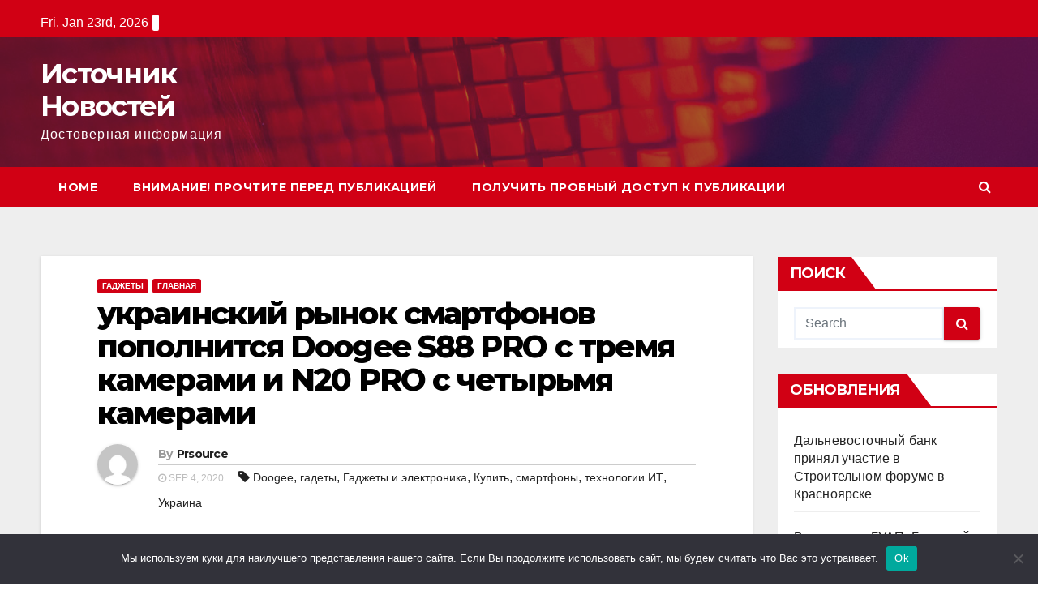

--- FILE ---
content_type: text/html; charset=UTF-8
request_url: https://www.insources.ru/home/280/
body_size: 20755
content:
<!-- =========================
     Page Breadcrumb   
============================== -->
<!DOCTYPE html>
<html lang="ru-RU">
<head>
<meta charset="UTF-8">
<meta name="viewport" content="width=device-width, initial-scale=1">
<link rel="profile" href="http://gmpg.org/xfn/11">
<title>украинский рынок смартфонов пополнится Doogee S88 PRO c тремя камерами и N20 PRO с четырьмя камерами &#8211; Источник Новостей</title>
<meta name='robots' content='max-image-preview:large' />
	<style>img:is([sizes="auto" i], [sizes^="auto," i]) { contain-intrinsic-size: 3000px 1500px }</style>
	<link rel='dns-prefetch' href='//www.insources.ru' />
<link rel='dns-prefetch' href='//fonts.googleapis.com' />
<link rel="alternate" type="application/rss+xml" title="Источник Новостей &raquo; Feed" href="https://www.insources.ru/feed/" />
<link rel="alternate" type="application/rss+xml" title="Источник Новостей &raquo; Comments Feed" href="https://www.insources.ru/comments/feed/" />
<link rel="alternate" type="application/rss+xml" title="Источник Новостей &raquo; украинский рынок смартфонов пополнится Doogee S88 PRO c тремя камерами и N20 PRO с четырьмя камерами Comments Feed" href="https://www.insources.ru/home/280/feed/" />
<script type="text/javascript">
/* <![CDATA[ */
window._wpemojiSettings = {"baseUrl":"https:\/\/s.w.org\/images\/core\/emoji\/15.1.0\/72x72\/","ext":".png","svgUrl":"https:\/\/s.w.org\/images\/core\/emoji\/15.1.0\/svg\/","svgExt":".svg","source":{"concatemoji":"https:\/\/www.insources.ru\/wp-includes\/js\/wp-emoji-release.min.js?ver=6.8.1"}};
/*! This file is auto-generated */
!function(i,n){var o,s,e;function c(e){try{var t={supportTests:e,timestamp:(new Date).valueOf()};sessionStorage.setItem(o,JSON.stringify(t))}catch(e){}}function p(e,t,n){e.clearRect(0,0,e.canvas.width,e.canvas.height),e.fillText(t,0,0);var t=new Uint32Array(e.getImageData(0,0,e.canvas.width,e.canvas.height).data),r=(e.clearRect(0,0,e.canvas.width,e.canvas.height),e.fillText(n,0,0),new Uint32Array(e.getImageData(0,0,e.canvas.width,e.canvas.height).data));return t.every(function(e,t){return e===r[t]})}function u(e,t,n){switch(t){case"flag":return n(e,"\ud83c\udff3\ufe0f\u200d\u26a7\ufe0f","\ud83c\udff3\ufe0f\u200b\u26a7\ufe0f")?!1:!n(e,"\ud83c\uddfa\ud83c\uddf3","\ud83c\uddfa\u200b\ud83c\uddf3")&&!n(e,"\ud83c\udff4\udb40\udc67\udb40\udc62\udb40\udc65\udb40\udc6e\udb40\udc67\udb40\udc7f","\ud83c\udff4\u200b\udb40\udc67\u200b\udb40\udc62\u200b\udb40\udc65\u200b\udb40\udc6e\u200b\udb40\udc67\u200b\udb40\udc7f");case"emoji":return!n(e,"\ud83d\udc26\u200d\ud83d\udd25","\ud83d\udc26\u200b\ud83d\udd25")}return!1}function f(e,t,n){var r="undefined"!=typeof WorkerGlobalScope&&self instanceof WorkerGlobalScope?new OffscreenCanvas(300,150):i.createElement("canvas"),a=r.getContext("2d",{willReadFrequently:!0}),o=(a.textBaseline="top",a.font="600 32px Arial",{});return e.forEach(function(e){o[e]=t(a,e,n)}),o}function t(e){var t=i.createElement("script");t.src=e,t.defer=!0,i.head.appendChild(t)}"undefined"!=typeof Promise&&(o="wpEmojiSettingsSupports",s=["flag","emoji"],n.supports={everything:!0,everythingExceptFlag:!0},e=new Promise(function(e){i.addEventListener("DOMContentLoaded",e,{once:!0})}),new Promise(function(t){var n=function(){try{var e=JSON.parse(sessionStorage.getItem(o));if("object"==typeof e&&"number"==typeof e.timestamp&&(new Date).valueOf()<e.timestamp+604800&&"object"==typeof e.supportTests)return e.supportTests}catch(e){}return null}();if(!n){if("undefined"!=typeof Worker&&"undefined"!=typeof OffscreenCanvas&&"undefined"!=typeof URL&&URL.createObjectURL&&"undefined"!=typeof Blob)try{var e="postMessage("+f.toString()+"("+[JSON.stringify(s),u.toString(),p.toString()].join(",")+"));",r=new Blob([e],{type:"text/javascript"}),a=new Worker(URL.createObjectURL(r),{name:"wpTestEmojiSupports"});return void(a.onmessage=function(e){c(n=e.data),a.terminate(),t(n)})}catch(e){}c(n=f(s,u,p))}t(n)}).then(function(e){for(var t in e)n.supports[t]=e[t],n.supports.everything=n.supports.everything&&n.supports[t],"flag"!==t&&(n.supports.everythingExceptFlag=n.supports.everythingExceptFlag&&n.supports[t]);n.supports.everythingExceptFlag=n.supports.everythingExceptFlag&&!n.supports.flag,n.DOMReady=!1,n.readyCallback=function(){n.DOMReady=!0}}).then(function(){return e}).then(function(){var e;n.supports.everything||(n.readyCallback(),(e=n.source||{}).concatemoji?t(e.concatemoji):e.wpemoji&&e.twemoji&&(t(e.twemoji),t(e.wpemoji)))}))}((window,document),window._wpemojiSettings);
/* ]]> */
</script>
<style id='wp-emoji-styles-inline-css' type='text/css'>

	img.wp-smiley, img.emoji {
		display: inline !important;
		border: none !important;
		box-shadow: none !important;
		height: 1em !important;
		width: 1em !important;
		margin: 0 0.07em !important;
		vertical-align: -0.1em !important;
		background: none !important;
		padding: 0 !important;
	}
</style>
<link rel='stylesheet' id='wp-block-library-css' href='https://www.insources.ru/wp-includes/css/dist/block-library/style.min.css?ver=6.8.1' type='text/css' media='all' />
<style id='classic-theme-styles-inline-css' type='text/css'>
/*! This file is auto-generated */
.wp-block-button__link{color:#fff;background-color:#32373c;border-radius:9999px;box-shadow:none;text-decoration:none;padding:calc(.667em + 2px) calc(1.333em + 2px);font-size:1.125em}.wp-block-file__button{background:#32373c;color:#fff;text-decoration:none}
</style>
<style id='global-styles-inline-css' type='text/css'>
:root{--wp--preset--aspect-ratio--square: 1;--wp--preset--aspect-ratio--4-3: 4/3;--wp--preset--aspect-ratio--3-4: 3/4;--wp--preset--aspect-ratio--3-2: 3/2;--wp--preset--aspect-ratio--2-3: 2/3;--wp--preset--aspect-ratio--16-9: 16/9;--wp--preset--aspect-ratio--9-16: 9/16;--wp--preset--color--black: #000000;--wp--preset--color--cyan-bluish-gray: #abb8c3;--wp--preset--color--white: #ffffff;--wp--preset--color--pale-pink: #f78da7;--wp--preset--color--vivid-red: #cf2e2e;--wp--preset--color--luminous-vivid-orange: #ff6900;--wp--preset--color--luminous-vivid-amber: #fcb900;--wp--preset--color--light-green-cyan: #7bdcb5;--wp--preset--color--vivid-green-cyan: #00d084;--wp--preset--color--pale-cyan-blue: #8ed1fc;--wp--preset--color--vivid-cyan-blue: #0693e3;--wp--preset--color--vivid-purple: #9b51e0;--wp--preset--gradient--vivid-cyan-blue-to-vivid-purple: linear-gradient(135deg,rgba(6,147,227,1) 0%,rgb(155,81,224) 100%);--wp--preset--gradient--light-green-cyan-to-vivid-green-cyan: linear-gradient(135deg,rgb(122,220,180) 0%,rgb(0,208,130) 100%);--wp--preset--gradient--luminous-vivid-amber-to-luminous-vivid-orange: linear-gradient(135deg,rgba(252,185,0,1) 0%,rgba(255,105,0,1) 100%);--wp--preset--gradient--luminous-vivid-orange-to-vivid-red: linear-gradient(135deg,rgba(255,105,0,1) 0%,rgb(207,46,46) 100%);--wp--preset--gradient--very-light-gray-to-cyan-bluish-gray: linear-gradient(135deg,rgb(238,238,238) 0%,rgb(169,184,195) 100%);--wp--preset--gradient--cool-to-warm-spectrum: linear-gradient(135deg,rgb(74,234,220) 0%,rgb(151,120,209) 20%,rgb(207,42,186) 40%,rgb(238,44,130) 60%,rgb(251,105,98) 80%,rgb(254,248,76) 100%);--wp--preset--gradient--blush-light-purple: linear-gradient(135deg,rgb(255,206,236) 0%,rgb(152,150,240) 100%);--wp--preset--gradient--blush-bordeaux: linear-gradient(135deg,rgb(254,205,165) 0%,rgb(254,45,45) 50%,rgb(107,0,62) 100%);--wp--preset--gradient--luminous-dusk: linear-gradient(135deg,rgb(255,203,112) 0%,rgb(199,81,192) 50%,rgb(65,88,208) 100%);--wp--preset--gradient--pale-ocean: linear-gradient(135deg,rgb(255,245,203) 0%,rgb(182,227,212) 50%,rgb(51,167,181) 100%);--wp--preset--gradient--electric-grass: linear-gradient(135deg,rgb(202,248,128) 0%,rgb(113,206,126) 100%);--wp--preset--gradient--midnight: linear-gradient(135deg,rgb(2,3,129) 0%,rgb(40,116,252) 100%);--wp--preset--font-size--small: 13px;--wp--preset--font-size--medium: 20px;--wp--preset--font-size--large: 36px;--wp--preset--font-size--x-large: 42px;--wp--preset--spacing--20: 0.44rem;--wp--preset--spacing--30: 0.67rem;--wp--preset--spacing--40: 1rem;--wp--preset--spacing--50: 1.5rem;--wp--preset--spacing--60: 2.25rem;--wp--preset--spacing--70: 3.38rem;--wp--preset--spacing--80: 5.06rem;--wp--preset--shadow--natural: 6px 6px 9px rgba(0, 0, 0, 0.2);--wp--preset--shadow--deep: 12px 12px 50px rgba(0, 0, 0, 0.4);--wp--preset--shadow--sharp: 6px 6px 0px rgba(0, 0, 0, 0.2);--wp--preset--shadow--outlined: 6px 6px 0px -3px rgba(255, 255, 255, 1), 6px 6px rgba(0, 0, 0, 1);--wp--preset--shadow--crisp: 6px 6px 0px rgba(0, 0, 0, 1);}:where(.is-layout-flex){gap: 0.5em;}:where(.is-layout-grid){gap: 0.5em;}body .is-layout-flex{display: flex;}.is-layout-flex{flex-wrap: wrap;align-items: center;}.is-layout-flex > :is(*, div){margin: 0;}body .is-layout-grid{display: grid;}.is-layout-grid > :is(*, div){margin: 0;}:where(.wp-block-columns.is-layout-flex){gap: 2em;}:where(.wp-block-columns.is-layout-grid){gap: 2em;}:where(.wp-block-post-template.is-layout-flex){gap: 1.25em;}:where(.wp-block-post-template.is-layout-grid){gap: 1.25em;}.has-black-color{color: var(--wp--preset--color--black) !important;}.has-cyan-bluish-gray-color{color: var(--wp--preset--color--cyan-bluish-gray) !important;}.has-white-color{color: var(--wp--preset--color--white) !important;}.has-pale-pink-color{color: var(--wp--preset--color--pale-pink) !important;}.has-vivid-red-color{color: var(--wp--preset--color--vivid-red) !important;}.has-luminous-vivid-orange-color{color: var(--wp--preset--color--luminous-vivid-orange) !important;}.has-luminous-vivid-amber-color{color: var(--wp--preset--color--luminous-vivid-amber) !important;}.has-light-green-cyan-color{color: var(--wp--preset--color--light-green-cyan) !important;}.has-vivid-green-cyan-color{color: var(--wp--preset--color--vivid-green-cyan) !important;}.has-pale-cyan-blue-color{color: var(--wp--preset--color--pale-cyan-blue) !important;}.has-vivid-cyan-blue-color{color: var(--wp--preset--color--vivid-cyan-blue) !important;}.has-vivid-purple-color{color: var(--wp--preset--color--vivid-purple) !important;}.has-black-background-color{background-color: var(--wp--preset--color--black) !important;}.has-cyan-bluish-gray-background-color{background-color: var(--wp--preset--color--cyan-bluish-gray) !important;}.has-white-background-color{background-color: var(--wp--preset--color--white) !important;}.has-pale-pink-background-color{background-color: var(--wp--preset--color--pale-pink) !important;}.has-vivid-red-background-color{background-color: var(--wp--preset--color--vivid-red) !important;}.has-luminous-vivid-orange-background-color{background-color: var(--wp--preset--color--luminous-vivid-orange) !important;}.has-luminous-vivid-amber-background-color{background-color: var(--wp--preset--color--luminous-vivid-amber) !important;}.has-light-green-cyan-background-color{background-color: var(--wp--preset--color--light-green-cyan) !important;}.has-vivid-green-cyan-background-color{background-color: var(--wp--preset--color--vivid-green-cyan) !important;}.has-pale-cyan-blue-background-color{background-color: var(--wp--preset--color--pale-cyan-blue) !important;}.has-vivid-cyan-blue-background-color{background-color: var(--wp--preset--color--vivid-cyan-blue) !important;}.has-vivid-purple-background-color{background-color: var(--wp--preset--color--vivid-purple) !important;}.has-black-border-color{border-color: var(--wp--preset--color--black) !important;}.has-cyan-bluish-gray-border-color{border-color: var(--wp--preset--color--cyan-bluish-gray) !important;}.has-white-border-color{border-color: var(--wp--preset--color--white) !important;}.has-pale-pink-border-color{border-color: var(--wp--preset--color--pale-pink) !important;}.has-vivid-red-border-color{border-color: var(--wp--preset--color--vivid-red) !important;}.has-luminous-vivid-orange-border-color{border-color: var(--wp--preset--color--luminous-vivid-orange) !important;}.has-luminous-vivid-amber-border-color{border-color: var(--wp--preset--color--luminous-vivid-amber) !important;}.has-light-green-cyan-border-color{border-color: var(--wp--preset--color--light-green-cyan) !important;}.has-vivid-green-cyan-border-color{border-color: var(--wp--preset--color--vivid-green-cyan) !important;}.has-pale-cyan-blue-border-color{border-color: var(--wp--preset--color--pale-cyan-blue) !important;}.has-vivid-cyan-blue-border-color{border-color: var(--wp--preset--color--vivid-cyan-blue) !important;}.has-vivid-purple-border-color{border-color: var(--wp--preset--color--vivid-purple) !important;}.has-vivid-cyan-blue-to-vivid-purple-gradient-background{background: var(--wp--preset--gradient--vivid-cyan-blue-to-vivid-purple) !important;}.has-light-green-cyan-to-vivid-green-cyan-gradient-background{background: var(--wp--preset--gradient--light-green-cyan-to-vivid-green-cyan) !important;}.has-luminous-vivid-amber-to-luminous-vivid-orange-gradient-background{background: var(--wp--preset--gradient--luminous-vivid-amber-to-luminous-vivid-orange) !important;}.has-luminous-vivid-orange-to-vivid-red-gradient-background{background: var(--wp--preset--gradient--luminous-vivid-orange-to-vivid-red) !important;}.has-very-light-gray-to-cyan-bluish-gray-gradient-background{background: var(--wp--preset--gradient--very-light-gray-to-cyan-bluish-gray) !important;}.has-cool-to-warm-spectrum-gradient-background{background: var(--wp--preset--gradient--cool-to-warm-spectrum) !important;}.has-blush-light-purple-gradient-background{background: var(--wp--preset--gradient--blush-light-purple) !important;}.has-blush-bordeaux-gradient-background{background: var(--wp--preset--gradient--blush-bordeaux) !important;}.has-luminous-dusk-gradient-background{background: var(--wp--preset--gradient--luminous-dusk) !important;}.has-pale-ocean-gradient-background{background: var(--wp--preset--gradient--pale-ocean) !important;}.has-electric-grass-gradient-background{background: var(--wp--preset--gradient--electric-grass) !important;}.has-midnight-gradient-background{background: var(--wp--preset--gradient--midnight) !important;}.has-small-font-size{font-size: var(--wp--preset--font-size--small) !important;}.has-medium-font-size{font-size: var(--wp--preset--font-size--medium) !important;}.has-large-font-size{font-size: var(--wp--preset--font-size--large) !important;}.has-x-large-font-size{font-size: var(--wp--preset--font-size--x-large) !important;}
:where(.wp-block-post-template.is-layout-flex){gap: 1.25em;}:where(.wp-block-post-template.is-layout-grid){gap: 1.25em;}
:where(.wp-block-columns.is-layout-flex){gap: 2em;}:where(.wp-block-columns.is-layout-grid){gap: 2em;}
:root :where(.wp-block-pullquote){font-size: 1.5em;line-height: 1.6;}
</style>
<link rel='stylesheet' id='custom-comments-css-css' href='https://www.insources.ru/wp-content/plugins/bka-single/asset/styles.css?ver=6.8.1' type='text/css' media='all' />
<link rel='stylesheet' id='cookie-notice-front-css' href='https://www.insources.ru/wp-content/plugins/cookie-notice/css/front.min.css?ver=2.4.16' type='text/css' media='all' />
<link rel='stylesheet' id='newsup-fonts-css' href='//fonts.googleapis.com/css?family=Montserrat%3A400%2C500%2C700%2C800%7CWork%2BSans%3A300%2C400%2C500%2C600%2C700%2C800%2C900%26display%3Dswap&#038;subset=latin%2Clatin-ext' type='text/css' media='all' />
<link rel='stylesheet' id='bootstrap-css' href='https://www.insources.ru/wp-content/themes/newsup/css/bootstrap.css?ver=6.8.1' type='text/css' media='all' />
<link rel='stylesheet' id='newsup-style-css' href='https://www.insources.ru/wp-content/themes/newsinsource/style.css?ver=6.8.1' type='text/css' media='all' />
<link rel='stylesheet' id='font-awesome-css' href='https://www.insources.ru/wp-content/themes/newsup/css/font-awesome.css?ver=6.8.1' type='text/css' media='all' />
<link rel='stylesheet' id='owl-carousel-css' href='https://www.insources.ru/wp-content/themes/newsup/css/owl.carousel.css?ver=6.8.1' type='text/css' media='all' />
<link rel='stylesheet' id='smartmenus-css' href='https://www.insources.ru/wp-content/themes/newsup/css/jquery.smartmenus.bootstrap.css?ver=6.8.1' type='text/css' media='all' />
<link rel='stylesheet' id='newsup-style-parent-css' href='https://www.insources.ru/wp-content/themes/newsup/style.css?ver=6.8.1' type='text/css' media='all' />
<link rel='stylesheet' id='newsberg-style-css' href='https://www.insources.ru/wp-content/themes/newsinsource/style.css?ver=1.0' type='text/css' media='all' />
<link rel='stylesheet' id='newsberg-default-css-css' href='https://www.insources.ru/wp-content/themes/newsinsource/css/colors/default.css?ver=6.8.1' type='text/css' media='all' />
<script type="text/javascript" id="cookie-notice-front-js-before">
/* <![CDATA[ */
var cnArgs = {"ajaxUrl":"https:\/\/www.insources.ru\/wp-admin\/admin-ajax.php","nonce":"c83f432686","hideEffect":"fade","position":"bottom","onScroll":false,"onScrollOffset":100,"onClick":false,"cookieName":"cookie_notice_accepted","cookieTime":2592000,"cookieTimeRejected":2592000,"globalCookie":false,"redirection":false,"cache":false,"revokeCookies":false,"revokeCookiesOpt":"automatic"};
/* ]]> */
</script>
<script type="text/javascript" src="https://www.insources.ru/wp-content/plugins/cookie-notice/js/front.min.js?ver=2.4.16" id="cookie-notice-front-js"></script>
<script type="text/javascript" src="https://www.insources.ru/wp-includes/js/jquery/jquery.min.js?ver=3.7.1" id="jquery-core-js"></script>
<script type="text/javascript" src="https://www.insources.ru/wp-includes/js/jquery/jquery-migrate.min.js?ver=3.4.1" id="jquery-migrate-js"></script>
<script type="text/javascript" src="https://www.insources.ru/wp-content/themes/newsup/js/navigation.js?ver=6.8.1" id="newsup-navigation-js"></script>
<script type="text/javascript" src="https://www.insources.ru/wp-content/themes/newsup/js/bootstrap.js?ver=6.8.1" id="bootstrap-js"></script>
<script type="text/javascript" src="https://www.insources.ru/wp-content/themes/newsup/js/owl.carousel.min.js?ver=6.8.1" id="owl-carousel-min-js"></script>
<script type="text/javascript" src="https://www.insources.ru/wp-content/themes/newsup/js/jquery.smartmenus.js?ver=6.8.1" id="smartmenus-js-js"></script>
<script type="text/javascript" src="https://www.insources.ru/wp-content/themes/newsup/js/jquery.smartmenus.bootstrap.js?ver=6.8.1" id="bootstrap-smartmenus-js-js"></script>
<script type="text/javascript" src="https://www.insources.ru/wp-content/themes/newsup/js/jquery.marquee.js?ver=6.8.1" id="newsup-main-js-js"></script>
<link rel="https://api.w.org/" href="https://www.insources.ru/wp-json/" /><link rel="alternate" title="JSON" type="application/json" href="https://www.insources.ru/wp-json/wp/v2/posts/280" /><link rel="EditURI" type="application/rsd+xml" title="RSD" href="https://www.insources.ru/xmlrpc.php?rsd" />
<meta name="generator" content="WordPress 6.8.1" />
<link rel="canonical" href="https://www.insources.ru/home/280/" />
<link rel='shortlink' href='https://www.insources.ru/?p=280' />
<link rel="alternate" title="oEmbed (JSON)" type="application/json+oembed" href="https://www.insources.ru/wp-json/oembed/1.0/embed?url=https%3A%2F%2Fwww.insources.ru%2Fhome%2F280%2F" />
<meta name="description" content="В сентябре украинский рынок смартфонов пополнится двумя долгожданными новинками – Doogee S88 PRO и N20 PRO. Смартфоны порадуют пользователей ультрасовременными технологиями, красочными дизайнами и мощными камерами."><style type="text/css" id="custom-background-css">
    .wrapper { background-color: #eee; }
</style>
<style type="text/css">.recentcomments a{display:inline !important;padding:0 !important;margin:0 !important;}</style></head>
<body class="wp-singular post-template-default single single-post postid-280 single-format-standard wp-embed-responsive wp-theme-newsup wp-child-theme-newsinsource cookies-not-set  ta-hide-date-author-in-list" >
<div id="page" class="site">
<a class="skip-link screen-reader-text" href="#content">
Skip to content</a>
    <div class="wrapper" id="custom-background-css">
        <header class="mg-headwidget">
            <!--==================== TOP BAR ====================-->

            <div class="mg-head-detail hidden-xs">
    <div class="container-fluid">
        <div class="row">
                        <div class="col-md-6 col-xs-12 col-sm-6">
                <ul class="info-left">
                            <li>Fri. Jan 23rd, 2026             <span  id="time" class="time"></span>
                    </li>
                    </ul>
            </div>
                        <div class="col-md-6 col-xs-12">
                <ul class="mg-social info-right">
                    
                                      </ul>
            </div>
                    </div>
    </div>
</div>
            <div class="clearfix"></div>
                        <div class="mg-nav-widget-area-back" style='background-image: url("https://www.insources.ru/wp-content/themes/newsinsource/images/head-back.jpg" );'>
                        <div class="overlay">
              <div class="inner"  style="background-color:rgba(32,47,91,0.4);" > 
                <div class="container-fluid">
                    <div class="mg-nav-widget-area">
                        <div class="row align-items-center">
                            <div class="col-md-3 col-sm-4 text-center-xs">
                                <div class="navbar-header">
                                                                <div class="site-branding-text">
                                <h1 class="site-title"> <a href="https://www.insources.ru/" rel="home">Источник Новостей</a></h1>
                                <p class="site-description">Достоверная информация</p>
                                </div>
                                                              </div>
                            </div>
                           
                        </div>
                    </div>
                </div>
              </div>
              </div>
          </div>
    <div class="mg-menu-full">
      <nav class="navbar navbar-expand-lg navbar-wp">
        <div class="container-fluid flex-row-reverse">
          <!-- Right nav -->
                    <div class="m-header d-flex pl-3 ml-auto my-2 my-lg-0 position-relative align-items-center">
                                                <a class="mobilehomebtn" href="https://www.insources.ru"><span class="fa fa-home"></span></a>
                        <!-- navbar-toggle -->
                        <button class="navbar-toggler mx-auto" type="button" data-toggle="collapse" data-target="#navbar-wp" aria-controls="navbarSupportedContent" aria-expanded="false" aria-label="Toggle navigation">
                          <i class="fa fa-bars"></i>
                        </button>
                        <!-- /navbar-toggle -->
                        <div class="dropdown show mg-search-box pr-2">
                            <a class="dropdown-toggle msearch ml-auto" href="#" role="button" id="dropdownMenuLink" data-toggle="dropdown" aria-haspopup="true" aria-expanded="false">
                               <i class="fa fa-search"></i>
                            </a>

                            <div class="dropdown-menu searchinner" aria-labelledby="dropdownMenuLink">
                        <form role="search" method="get" id="searchform" action="https://www.insources.ru/">
  <div class="input-group">
    <input type="search" class="form-control" placeholder="Search" value="" name="s" />
    <span class="input-group-btn btn-default">
    <button type="submit" class="btn"> <i class="fa fa-search"></i> </button>
    </span> </div>
</form>                      </div>
                        </div>
                        
                    </div>
                    <!-- /Right nav -->
         
          
                  <div class="collapse navbar-collapse" id="navbar-wp">
                  	<div class="d-md-block">
                  <div class=""><ul class="nav navbar-nav mr-auto"><li ><a href="https://www.insources.ru/" title="Home">Home</a></li><li class="page_item page-item-5400"><a href="https://www.insources.ru/vnimanie-prochtite-pered-publikaciej/">Внимание! Прочтите перед публикацией</a></li><li class="page_item page-item-137810"><a href="https://www.insources.ru/poluchit-probnyj-dostup-k-publikacii/">Получить пробный доступ к публикации</a></li></ul></div>
        				</div>		
              		</div>
          </div>
      </nav> <!-- /Navigation -->
    </div>
</header>
<div class="clearfix"></div>
 <!--==================== Newsup breadcrumb section ====================-->
<!-- =========================
     Page Content Section      
============================== -->
<main id="content">
    <!--container-->
    <div class="container-fluid">
      <!--row-->
      <div class="row">
        <!--col-md-->
                                                <div class="col-md-9">
                    		                  <div class="mg-blog-post-box"> 
              <div class="mg-header">
                                <div class="mg-blog-category"> 
                      <a class="newsup-categories category-color-1" href="https://www.insources.ru/category/gadzhety/" alt="View all posts in Гаджеты"> 
                                 Гаджеты
                             </a><a class="newsup-categories category-color-1" href="https://www.insources.ru/category/home/" alt="View all posts in Главная"> 
                                 Главная
                             </a>                </div>
                                <h1 class="title single"> <a title="Permalink to: украинский рынок смартфонов пополнится Doogee S88 PRO c тремя камерами и N20 PRO с четырьмя камерами">
                  украинский рынок смартфонов пополнится Doogee S88 PRO c тремя камерами и N20 PRO с четырьмя камерами</a>
                </h1>

                <div class="media mg-info-author-block"> 
                                    <a class="mg-author-pic" href="https://www.insources.ru/author/"> <img alt='' src='https://secure.gravatar.com/avatar/3ccdbd974ac2ab01cfb91a2f28010241bb3d2cea631b9b3299c68a0bc51f4f48?s=150&#038;d=mm&#038;r=g' srcset='https://secure.gravatar.com/avatar/3ccdbd974ac2ab01cfb91a2f28010241bb3d2cea631b9b3299c68a0bc51f4f48?s=300&#038;d=mm&#038;r=g 2x' class='avatar avatar-150 photo' height='150' width='150' decoding='async'/> </a>
                                  <div class="media-body">
                                        <h4 class="media-heading"><span>By</span><a href="https://www.insources.ru/author/">Prsource</a></h4>
                                                            <span class="mg-blog-date"><i class="fa fa-clock-o"></i> 
                      Sep 4, 2020</span>
                                        <span class="newsup-tags"><i class="fa fa-tag"></i>
                      <a href="https://www.insources.ru/home/280/"><a href="https://www.insources.ru/tag/314/" rel="tag">Doogee</a>, <a href="https://www.insources.ru/tag/311/" rel="tag">гадеты</a>, <a href="https://www.insources.ru/tag/317/" rel="tag">Гаджеты и электроника</a>, <a href="https://www.insources.ru/tag/316/" rel="tag">Купить</a>, <a href="https://www.insources.ru/tag/312/" rel="tag">смартфоны</a>, <a href="https://www.insources.ru/tag/313/" rel="tag">технологии ИТ</a>, <a href="https://www.insources.ru/tag/315/" rel="tag">Украина</a></a>
                    </span>
                                    </div>
                </div>
              </div>
              <article class="small single">
                <div id='body_174544_miss_1'></div><p><span style="color: rgb(45, 68, 156);">В сентябре украинский рынок смартфонов пополнится двумя долгожданными новинками – Doogee S88 PRO и N20 PRO. Смартфоны порадуют пользователей ультрасовременными технологиями, красочными дизайнами и мощными камерами.</span></p><p><br></p><p class="ql-align-center"><strong>В стиле милитари: Doogee S88 PRO</strong></p><p class="ql-align-center"><br></p><p>Первая новинка для украинских пользователей – флагманский смартфон&nbsp;<a href="https://#__unknown/3hmH0Z3" target="_blank">Doogee S88 PRO</a>. Модель отличается высокой мощностью и брутальным дизайном, а три камеры высокого разрешения позволяют делать захватывающие дух снимки. Doogee S88 PRO вынослив, надежен и способен работать даже в непростых условиях – например, при экстремально низких или высоких температурах (от +70 до –55 по Цельсию).</p><p><br></p><p><img decoding="async" src="//st.business-key.com/i/files/35747/2020/09/1599207209.jpg" alt="фото: украинский рынок смартфонов пополнится Doogee S88 PRO c тремя камерами и N20 PRO с четырьмя камерами"></p><p><br></p><p>Создатели наделили смартфон необычным дизайном – геометрический корпус выглядит так, словно Doogee S88 PRO только что переместился к вам в руки из далёкого будущего. Благодаря ударопрочному корпусу и 6,3-дюймовому стеклу Corning Gorilla формата 19:9, новинка надежна и практически неубиваема. Она легко выдерживает внешние воздействия, в том числе пыль, влагу и перепады температур. А благодаря защите от отпечатков пальцев, экран смартфона меньше пачкается.</p><p><br></p><p><br></p><p><img decoding="async" src="//st.business-key.com/i/files/35747/2020/09/1599207217.jpg" alt="фото: украинский рынок смартфонов пополнится Doogee S88 PRO c тремя камерами и N20 PRO с четырьмя камерами"></p><p><br></p><p>Doogee S88 PRO станет отличным компаньоном в долгих путешествиях и дальних поездках. Батареи ёмкостью 10000 мАч хватает на десятки часов активного использования. Функция беспроводной зарядки 24 Вт позволяет не быть привязанным к проводу, а поддержка обратной зарядки 10 Вт даёт возможность делиться зарядом с теми, кому он необходим.&nbsp;</p><p><br></p><p><img decoding="async" src="//st.business-key.com/i/files/35747/2020/09/1599207226.jpg" alt="фото: украинский рынок смартфонов пополнится Doogee S88 PRO c тремя камерами и N20 PRO с четырьмя камерами"></p><p><br></p><p>Новинка оснащена 21-мегапиксельной камерой Sony IMX230 с тройной задней камерой. Doogee S88 PRO не позволят упустить момент – фото и видео всегда получаются качественными, вне зависимости от уровня освещенности и погодных условий. А для красочных и запоминающихся селфи в модели предусмотрена 16-мегапиксельная фронтальная камера Samsung.</p><p><br></p><p><img decoding="async" src="//st.business-key.com/i/files/35747/2020/09/1599207234.jpg" alt="фото: украинский рынок смартфонов пополнится Doogee S88 PRO c тремя камерами и N20 PRO с четырьмя камерами"></p><p><br></p><p>Внутри новинки – Android 10.0 с памятью 6 Гб RAM + 128 ГБ ROM. Благодаря такой «начинке», смартфон с легкостью справляется с высокопроизводительными играми, а также быстро работает с самыми разными программами. Слот на две SIM-карты позволит разделять работу и повседневную жизнь, и при этом всегда быть на связи.</p><p><br></p><p><img decoding="async" src="//st.business-key.com/i/files/35747/2020/09/1599207242.jpg" alt="фото: украинский рынок смартфонов пополнится Doogee S88 PRO c тремя камерами и N20 PRO с четырьмя камерами"></p><p><br></p><p>Ознакомиться с новинкой можно по ссылкам: посмотрев&nbsp;<a href="https://promotion.doogee.cc/doogee-s88pro/" target="_blank">промо-ролик</a>&nbsp;или&nbsp;<a href="https://photos.google.com/share/AF1QipMeIOmZ-fupBQKfNVMyJGfwvSepkXACI4nbi1610uwnDxZAGFogVpqMkwWAkZGeIQ?key=WHQzM2h3SnRUQXBBVUloVEREX015TDRYQ21WaE5R" target="_blank">демо-арт</a>.</p><p><br></p><p><br></p><p><br></p><p class="ql-align-center"><strong>Бюджетный флагман: Doogee N20 PRO</strong></p><p class="ql-align-center"><br></p><p><a href="https://#__unknown/3htLWez" target="_blank">Doogee N20 PRO</a>&nbsp;– настоящий хит-продаж, получивший технологический апгрейд. Ультрасовременный смартфон не только справляется с повседневными задачами, но и снимает фантастические фотографии. Последнее возможно благодаря четырем мощным камерам:</p><p><br></p><ul><li>16-мегапиксельная портретная камера с 6-элементной линзой позволяет вести съёмку под углом 130 градусов;</li><li>широкоугольная 8-мегапиксельная фронтальная камера – то что надо для урбанистических и природных пейзажей;</li><li>две вспомогательных 5- и 2-мегапиксельных фотомодуля, оснащённые технологий F / 2.0 и искусственным интеллектом – для непревзойденного качества фотографий.</li></ul><p><br></p><p>Смартфон особенно понравится тем, кто любит много фотографировать – например, travel- и Insta-блогерам. Doogee N20 PRO подойдет как для пейзажной, так и для портретной или даже предметной съёмки.</p><p><br></p><p>Еще одна особенность Doogee N20 PRO – внушительный дисплей с диагональю 6,3’’, разрешением 1080 х 2246 пикселей, технологией Full HD и матрицей IPS. Такой набор обеспечивает качественную и яркую картинку, которую хочется рассматривать.</p><p><br></p><p>«Начинка» модели отвечает запросам требовательных пользователей – она работает с приложениями середины 2020 года. И это не удивительно: Android 10.0 на процессоре Octa Core 4 x Cortex-A53 Helio P60 с частотой 2.0GHz отлично справляются с любыми задачами. А внутренняя память до 256 гигабайт позволяет не думать о месте на смартфоне и хранить в нём всё, что захочется.</p><p><br></p><p>Большой плюс смартфона – аккумулятор на 4350mAh, который обеспечивает около 15 часов активного использования без привязки к розетке. Смартфон удобен в путешествиях, работе, активном отдыхе – противоударный влагозащитный экран делает модель долговечным и надёжным спутником.</p><p><br></p><p>Корпус новинки выполнен в космическом дизайне с использованием ярких оттенков. Подчеркнуть свою индивидуальность можно с тремя цветами на выбор: фиолетовым стримером, фэнтези-лесом или space gray.</p><p><br></p><p>Doogee N20 PRO – ультрасовременная, но бюджетная модель, которая сочетает в себе всё необходимое для современного пользователя.</p>
    <p>Комментариев пока нет.</p>
                                                     <script>
    function pinIt()
    {
      var e = document.createElement('script');
      e.setAttribute('type','text/javascript');
      e.setAttribute('charset','UTF-8');
      e.setAttribute('src','https://assets.pinterest.com/js/pinmarklet.js?r='+Math.random()*99999999);
      document.body.appendChild(e);
    }
    </script>
                     <div class="post-share">
                          <div class="post-share-icons cf">
                           
                              <a href="https://www.facebook.com/sharer.php?u=https://www.insources.ru/home/280/" class="link facebook" target="_blank" >
                                <i class="fa fa-facebook"></i></a>
                            
            
                              <a href="http://twitter.com/share?url=https://www.insources.ru/home/280/&#038;text=%D1%83%D0%BA%D1%80%D0%B0%D0%B8%D0%BD%D1%81%D0%BA%D0%B8%D0%B9%20%D1%80%D1%8B%D0%BD%D0%BE%D0%BA%20%D1%81%D0%BC%D0%B0%D1%80%D1%82%D1%84%D0%BE%D0%BD%D0%BE%D0%B2%20%D0%BF%D0%BE%D0%BF%D0%BE%D0%BB%D0%BD%D0%B8%D1%82%D1%81%D1%8F%20Doogee%20S88%20PRO%20c%20%D1%82%D1%80%D0%B5%D0%BC%D1%8F%20%D0%BA%D0%B0%D0%BC%D0%B5%D1%80%D0%B0%D0%BC%D0%B8%20%D0%B8%20N20%20PRO%20%D1%81%20%D1%87%D0%B5%D1%82%D1%8B%D1%80%D1%8C%D0%BC%D1%8F%20%D0%BA%D0%B0%D0%BC%D0%B5%D1%80%D0%B0%D0%BC%D0%B8" class="link twitter" target="_blank">
                                <i class="fa fa-twitter"></i></a>
            
                              <a href="mailto:?subject=украинский%20рынок%20смартфонов%20пополнится%20Doogee%20S88%20PRO%20c%20тремя%20камерами%20и%20N20%20PRO%20с%20четырьмя%20камерами&#038;body=https://www.insources.ru/home/280/" class="link email" target="_blank" >
                                <i class="fa fa-envelope-o"></i></a>


                              <a href="https://www.linkedin.com/sharing/share-offsite/?url=https://www.insources.ru/home/280/&#038;title=%D1%83%D0%BA%D1%80%D0%B0%D0%B8%D0%BD%D1%81%D0%BA%D0%B8%D0%B9%20%D1%80%D1%8B%D0%BD%D0%BE%D0%BA%20%D1%81%D0%BC%D0%B0%D1%80%D1%82%D1%84%D0%BE%D0%BD%D0%BE%D0%B2%20%D0%BF%D0%BE%D0%BF%D0%BE%D0%BB%D0%BD%D0%B8%D1%82%D1%81%D1%8F%20Doogee%20S88%20PRO%20c%20%D1%82%D1%80%D0%B5%D0%BC%D1%8F%20%D0%BA%D0%B0%D0%BC%D0%B5%D1%80%D0%B0%D0%BC%D0%B8%20%D0%B8%20N20%20PRO%20%D1%81%20%D1%87%D0%B5%D1%82%D1%8B%D1%80%D1%8C%D0%BC%D1%8F%20%D0%BA%D0%B0%D0%BC%D0%B5%D1%80%D0%B0%D0%BC%D0%B8" class="link linkedin" target="_blank" >
                                <i class="fa fa-linkedin"></i></a>

                              <a href="javascript:pinIt();" class="link pinterest"><i class="fa fa-pinterest"></i></a>    
                          </div>
                    </div>

              </article>
            </div>
		                 <div class="media mg-info-author-block">
            <a class="mg-author-pic" href="https://www.insources.ru/author/"><img alt='' src='https://secure.gravatar.com/avatar/3ccdbd974ac2ab01cfb91a2f28010241bb3d2cea631b9b3299c68a0bc51f4f48?s=150&#038;d=mm&#038;r=g' srcset='https://secure.gravatar.com/avatar/3ccdbd974ac2ab01cfb91a2f28010241bb3d2cea631b9b3299c68a0bc51f4f48?s=300&#038;d=mm&#038;r=g 2x' class='avatar avatar-150 photo' height='150' width='150' loading='lazy' decoding='async'/></a>
                <div class="media-body">
                  <h4 class="media-heading">By <a href ="https://www.insources.ru/author/">Prsource</a></h4>
                  <p></p>
                </div>
            </div>
                          <div class="mg-featured-slider p-3 mb-4">
                        <!--Start mg-realated-slider -->
                        <div class="mg-sec-title">
                            <!-- mg-sec-title -->
                                                        <h4>Related Post</h4>
                        </div>
                        <!-- // mg-sec-title -->
                           <div class="row">
                                <!-- featured_post -->
                                                                      <!-- blog -->
                                  <div class="col-md-4">
                                    <div class="mg-blog-post-3 minh back-img" 
                                    >
                                      <div class="mg-blog-inner">
                                                                                      <div class="mg-blog-category"> <a class="newsup-categories category-color-1" href="https://www.insources.ru/category/home/" alt="View all posts in Главная"> 
                                 Главная
                             </a>                                          </div>                                             <h4 class="title"> <a href="https://www.insources.ru/home/dalnevostochnyjj-bank-prinyal-uchastie-v-stroitelnom-forume-v-47l/" title="Permalink to: Дальневосточный банк принял участие в Строительном форуме в Красноярске">
                                              Дальневосточный банк принял участие в Строительном форуме в Красноярске</a>
                                             </h4>
                                            <div class="mg-blog-meta"> 
                                                                                          <span class="mg-blog-date"><i class="fa fa-clock-o"></i> 
                                              Jan 23, 2026</span>
                                                                                        <a href="https://www.insources.ru/author/"> <i class="fa fa-user-circle-o"></i> Prsource</a>
                                             </div>
                                        </div>
                                    </div>
                                  </div>
                                    <!-- blog -->
                                                                        <!-- blog -->
                                  <div class="col-md-4">
                                    <div class="mg-blog-post-3 minh back-img" 
                                    >
                                      <div class="mg-blog-inner">
                                                                                      <div class="mg-blog-category"> <a class="newsup-categories category-color-1" href="https://www.insources.ru/category/home/" alt="View all posts in Главная"> 
                                 Главная
                             </a>                                          </div>                                             <h4 class="title"> <a href="https://www.insources.ru/home/vypuskniki-guap-gennadijj-sapozhnikov-naivys-bz/" title="Permalink to: Выпускники ГУАП. Геннадий Сапожников: «Наивысшее счастье &#8211; видеть свои идеи воплощенными в жизнь»">
                                              Выпускники ГУАП. Геннадий Сапожников: «Наивысшее счастье &#8211; видеть свои идеи воплощенными в жизнь»</a>
                                             </h4>
                                            <div class="mg-blog-meta"> 
                                                                                          <span class="mg-blog-date"><i class="fa fa-clock-o"></i> 
                                              Jan 22, 2026</span>
                                                                                        <a href="https://www.insources.ru/author/"> <i class="fa fa-user-circle-o"></i> Prsource</a>
                                             </div>
                                        </div>
                                    </div>
                                  </div>
                                    <!-- blog -->
                                                                        <!-- blog -->
                                  <div class="col-md-4">
                                    <div class="mg-blog-post-3 minh back-img" 
                                    >
                                      <div class="mg-blog-inner">
                                                                                      <div class="mg-blog-category"> <a class="newsup-categories category-color-1" href="https://www.insources.ru/category/home/" alt="View all posts in Главная"> 
                                 Главная
                             </a>                                          </div>                                             <h4 class="title"> <a href="https://www.insources.ru/home/nauchnaya-sreda-guap-vitalijj-vasilevich-kh-7c28/" title="Permalink to: Научная среда ГУАП: Виталий Васильевич Хрущев">
                                              Научная среда ГУАП: Виталий Васильевич Хрущев</a>
                                             </h4>
                                            <div class="mg-blog-meta"> 
                                                                                          <span class="mg-blog-date"><i class="fa fa-clock-o"></i> 
                                              Jan 22, 2026</span>
                                                                                        <a href="https://www.insources.ru/author/"> <i class="fa fa-user-circle-o"></i> Prsource</a>
                                             </div>
                                        </div>
                                    </div>
                                  </div>
                                    <!-- blog -->
                                                                </div>
                            
                    </div>
                    <!--End mg-realated-slider -->
                  <div id="comments" class="comments-area mg-card-box padding-20">

		<div id="respond" class="comment-respond">
		<h3 id="reply-title" class="comment-reply-title">Leave a Reply <small><a rel="nofollow" id="cancel-comment-reply-link" href="/home/280/#respond" style="display:none;">Cancel reply</a></small></h3><form action="https://www.insources.ru/wp-comments-post.php" method="post" id="commentform" class="comment-form" novalidate><p class="comment-notes"><span id="email-notes">Your email address will not be published.</span> <span class="required-field-message">Required fields are marked <span class="required">*</span></span></p><p class="comment-form-comment"><label for="comment">Comment <span class="required">*</span></label> <textarea autocomplete="new-password"  id="a673a2d32a"  name="a673a2d32a"   cols="45" rows="8" maxlength="65525" required></textarea><textarea id="comment" aria-label="hp-comment" aria-hidden="true" name="comment" autocomplete="new-password" style="padding:0 !important;clip:rect(1px, 1px, 1px, 1px) !important;position:absolute !important;white-space:nowrap !important;height:1px !important;width:1px !important;overflow:hidden !important;" tabindex="-1"></textarea><script data-noptimize>document.getElementById("comment").setAttribute( "id", "a3e7861c7a1baa904e85e992c4785a8a" );document.getElementById("a673a2d32a").setAttribute( "id", "comment" );</script></p><p class="comment-form-author"><label for="author">Name <span class="required">*</span></label> <input id="author" name="author" type="text" value="" size="30" maxlength="245" autocomplete="name" required /></p>
<p class="comment-form-email"><label for="email">Email <span class="required">*</span></label> <input id="email" name="email" type="email" value="" size="30" maxlength="100" aria-describedby="email-notes" autocomplete="email" required /></p>
<p class="comment-form-url"><label for="url">Website</label> <input id="url" name="url" type="url" value="" size="30" maxlength="200" autocomplete="url" /></p>
<p class="comment-form-cookies-consent"><input id="wp-comment-cookies-consent" name="wp-comment-cookies-consent" type="checkbox" value="yes" /> <label for="wp-comment-cookies-consent">Save my name, email, and website in this browser for the next time I comment.</label></p>
<p class="form-submit"><input name="submit" type="submit" id="submit" class="submit" value="Post Comment" /> <input type='hidden' name='comment_post_ID' value='280' id='comment_post_ID' />
<input type='hidden' name='comment_parent' id='comment_parent' value='0' />
</p></form>	</div><!-- #respond -->
	</div><!-- #comments -->      </div>
             <!--sidebar-->
          <!--col-md-3-->
            <aside class="col-md-3">
                  
<aside id="secondary" class="widget-area" role="complementary">
	<div id="sidebar-right" class="mg-sidebar">
		<div id="search-2" class="mg-widget widget_search"><div class="mg-wid-title"><h6>Поиск</h6></div><form role="search" method="get" id="searchform" action="https://www.insources.ru/">
  <div class="input-group">
    <input type="search" class="form-control" placeholder="Search" value="" name="s" />
    <span class="input-group-btn btn-default">
    <button type="submit" class="btn"> <i class="fa fa-search"></i> </button>
    </span> </div>
</form></div>
		<div id="recent-posts-2" class="mg-widget widget_recent_entries">
		<div class="mg-wid-title"><h6>Обновления</h6></div>
		<ul>
											<li>
					<a href="https://www.insources.ru/home/dalnevostochnyjj-bank-prinyal-uchastie-v-stroitelnom-forume-v-47l/">Дальневосточный банк принял участие в Строительном форуме в Красноярске</a>
									</li>
											<li>
					<a href="https://www.insources.ru/home/vypuskniki-guap-gennadijj-sapozhnikov-naivys-bz/">Выпускники ГУАП. Геннадий Сапожников: «Наивысшее счастье &#8211; видеть свои идеи воплощенными в жизнь»</a>
									</li>
											<li>
					<a href="https://www.insources.ru/home/nauchnaya-sreda-guap-vitalijj-vasilevich-kh-7c28/">Научная среда ГУАП: Виталий Васильевич Хрущев</a>
									</li>
											<li>
					<a href="https://www.insources.ru/home/studenty-kafedry-sistemnogo-analiza-i-logis-3qs80/">Студенты кафедры системного анализа и логистики начали подготовку к сдаче практикоориентированного экзамена по дисциплине «Эксплуатация беспилотных авиационных систем»</a>
									</li>
											<li>
					<a href="https://www.insources.ru/home/kanoe-v-zakatnykh-luchakh-pochemu-stoit-vybrat-siyanie-andamana-79w/">Каноэ в закатных лучах: почему стоит выбрать «Сияние Андамана»</a>
									</li>
					</ul>

		</div><div id="recent-comments-2" class="mg-widget widget_recent_comments"><div class="mg-wid-title"><h6>recent comments</h6></div><ul id="recentcomments"><li class="recentcomments"><span class="comment-author-link">Ross Smith</span> on <a href="https://www.insources.ru/home/3671456-uroki-izvlechennye-iz-napadeniya-na-severnyjj-potok-sbp/#comment-68942">Уроки, извлеченные из нападения на &#8220;Северный Поток&#8221;</a></li><li class="recentcomments"><span class="comment-author-link">antonio</span> on <a href="https://www.insources.ru/home/masshtabnaya-razdacha-podarkov-vsem-zhitelyam-sankt-peterburga-ot-gorodskoj-socialnoj-seti-privet-sosed/#comment-491">Масштабная раздача подарков всем жителям Санкт-Петербурга от городской социальной сети &#8220;Привет, сосед&#8221;</a></li><li class="recentcomments"><span class="comment-author-link"><a href="https://www.vfchemical.com/" class="url" rel="ugc external nofollow">Промышленная Химия</a></span> on <a href="https://www.insources.ru/home/victoria-fortress-rasshiryaet-set-predstavitelstv-po-vsemu-miru/#comment-415">Victoria Fortress расширяет сеть представительств по всему миру</a></li><li class="recentcomments"><span class="comment-author-link">Данил</span> on <a href="https://www.insources.ru/home/936/#comment-69">Петербургские соседи станут ближе друг к другу: в Северной столице заработала социальная сеть для жильцов многоквартирных домов</a></li><li class="recentcomments"><span class="comment-author-link">Дарья</span> on <a href="https://www.insources.ru/home/936/#comment-53">Петербургские соседи станут ближе друг к другу: в Северной столице заработала социальная сеть для жильцов многоквартирных домов</a></li></ul></div><div id="archives-2" class="mg-widget widget_archive"><div class="mg-wid-title"><h6>Архивы</h6></div>
			<ul>
					<li><a href='https://www.insources.ru/2026/01/'>January 2026</a></li>
	<li><a href='https://www.insources.ru/2025/12/'>December 2025</a></li>
	<li><a href='https://www.insources.ru/2025/11/'>November 2025</a></li>
	<li><a href='https://www.insources.ru/2025/10/'>October 2025</a></li>
	<li><a href='https://www.insources.ru/2025/09/'>September 2025</a></li>
	<li><a href='https://www.insources.ru/2025/08/'>August 2025</a></li>
	<li><a href='https://www.insources.ru/2025/07/'>July 2025</a></li>
	<li><a href='https://www.insources.ru/2025/06/'>June 2025</a></li>
	<li><a href='https://www.insources.ru/2025/05/'>May 2025</a></li>
	<li><a href='https://www.insources.ru/2025/04/'>April 2025</a></li>
	<li><a href='https://www.insources.ru/2025/03/'>March 2025</a></li>
	<li><a href='https://www.insources.ru/2025/02/'>February 2025</a></li>
	<li><a href='https://www.insources.ru/2025/01/'>January 2025</a></li>
	<li><a href='https://www.insources.ru/2024/12/'>December 2024</a></li>
	<li><a href='https://www.insources.ru/2024/11/'>November 2024</a></li>
	<li><a href='https://www.insources.ru/2024/10/'>October 2024</a></li>
	<li><a href='https://www.insources.ru/2024/09/'>September 2024</a></li>
	<li><a href='https://www.insources.ru/2024/08/'>August 2024</a></li>
	<li><a href='https://www.insources.ru/2024/07/'>July 2024</a></li>
	<li><a href='https://www.insources.ru/2024/06/'>June 2024</a></li>
	<li><a href='https://www.insources.ru/2024/05/'>May 2024</a></li>
	<li><a href='https://www.insources.ru/2024/04/'>April 2024</a></li>
	<li><a href='https://www.insources.ru/2024/03/'>March 2024</a></li>
	<li><a href='https://www.insources.ru/2024/02/'>February 2024</a></li>
	<li><a href='https://www.insources.ru/2024/01/'>January 2024</a></li>
	<li><a href='https://www.insources.ru/2023/12/'>December 2023</a></li>
	<li><a href='https://www.insources.ru/2023/11/'>November 2023</a></li>
	<li><a href='https://www.insources.ru/2023/10/'>October 2023</a></li>
	<li><a href='https://www.insources.ru/2023/09/'>September 2023</a></li>
	<li><a href='https://www.insources.ru/2023/08/'>August 2023</a></li>
	<li><a href='https://www.insources.ru/2023/07/'>July 2023</a></li>
	<li><a href='https://www.insources.ru/2023/06/'>June 2023</a></li>
	<li><a href='https://www.insources.ru/2023/05/'>May 2023</a></li>
	<li><a href='https://www.insources.ru/2023/04/'>April 2023</a></li>
	<li><a href='https://www.insources.ru/2023/03/'>March 2023</a></li>
	<li><a href='https://www.insources.ru/2023/02/'>February 2023</a></li>
	<li><a href='https://www.insources.ru/2023/01/'>January 2023</a></li>
	<li><a href='https://www.insources.ru/2022/12/'>December 2022</a></li>
	<li><a href='https://www.insources.ru/2022/11/'>November 2022</a></li>
	<li><a href='https://www.insources.ru/2022/10/'>October 2022</a></li>
	<li><a href='https://www.insources.ru/2022/09/'>September 2022</a></li>
	<li><a href='https://www.insources.ru/2022/08/'>August 2022</a></li>
	<li><a href='https://www.insources.ru/2022/07/'>July 2022</a></li>
	<li><a href='https://www.insources.ru/2022/06/'>June 2022</a></li>
	<li><a href='https://www.insources.ru/2022/05/'>May 2022</a></li>
	<li><a href='https://www.insources.ru/2022/04/'>April 2022</a></li>
	<li><a href='https://www.insources.ru/2022/03/'>March 2022</a></li>
	<li><a href='https://www.insources.ru/2022/02/'>February 2022</a></li>
	<li><a href='https://www.insources.ru/2022/01/'>January 2022</a></li>
	<li><a href='https://www.insources.ru/2021/12/'>December 2021</a></li>
	<li><a href='https://www.insources.ru/2021/11/'>November 2021</a></li>
	<li><a href='https://www.insources.ru/2021/10/'>October 2021</a></li>
	<li><a href='https://www.insources.ru/2021/09/'>September 2021</a></li>
	<li><a href='https://www.insources.ru/2021/08/'>August 2021</a></li>
	<li><a href='https://www.insources.ru/2021/07/'>July 2021</a></li>
	<li><a href='https://www.insources.ru/2021/06/'>June 2021</a></li>
	<li><a href='https://www.insources.ru/2021/05/'>May 2021</a></li>
	<li><a href='https://www.insources.ru/2021/04/'>April 2021</a></li>
	<li><a href='https://www.insources.ru/2021/03/'>March 2021</a></li>
	<li><a href='https://www.insources.ru/2021/02/'>February 2021</a></li>
	<li><a href='https://www.insources.ru/2021/01/'>January 2021</a></li>
	<li><a href='https://www.insources.ru/2020/12/'>December 2020</a></li>
	<li><a href='https://www.insources.ru/2020/11/'>November 2020</a></li>
	<li><a href='https://www.insources.ru/2020/10/'>October 2020</a></li>
	<li><a href='https://www.insources.ru/2020/09/'>September 2020</a></li>
	<li><a href='https://www.insources.ru/2020/08/'>August 2020</a></li>
	<li><a href='https://www.insources.ru/2020/07/'>July 2020</a></li>
	<li><a href='https://www.insources.ru/2020/05/'>May 2020</a></li>
	<li><a href='https://www.insources.ru/2020/04/'>April 2020</a></li>
	<li><a href='https://www.insources.ru/2020/02/'>February 2020</a></li>
	<li><a href='https://www.insources.ru/2020/01/'>January 2020</a></li>
	<li><a href='https://www.insources.ru/2019/12/'>December 2019</a></li>
	<li><a href='https://www.insources.ru/2019/10/'>October 2019</a></li>
	<li><a href='https://www.insources.ru/2019/09/'>September 2019</a></li>
	<li><a href='https://www.insources.ru/2019/06/'>June 2019</a></li>
	<li><a href='https://www.insources.ru/2019/05/'>May 2019</a></li>
	<li><a href='https://www.insources.ru/2019/03/'>March 2019</a></li>
	<li><a href='https://www.insources.ru/2019/01/'>January 2019</a></li>
	<li><a href='https://www.insources.ru/2018/12/'>December 2018</a></li>
	<li><a href='https://www.insources.ru/2018/08/'>August 2018</a></li>
	<li><a href='https://www.insources.ru/2018/05/'>May 2018</a></li>
	<li><a href='https://www.insources.ru/2017/05/'>May 2017</a></li>
	<li><a href='https://www.insources.ru/2017/02/'>February 2017</a></li>
			</ul>

			</div><div id="categories-2" class="mg-widget widget_categories"><div class="mg-wid-title"><h6>Категории</h6></div>
			<ul>
					<li class="cat-item cat-item-1"><a href="https://www.insources.ru/category/uncategorized/">Uncategorized</a>
</li>
	<li class="cat-item cat-item-4"><a href="https://www.insources.ru/category/biznes-i-predprinimatelstvo/">Бизнес и предпринимательство</a>
</li>
	<li class="cat-item cat-item-9"><a href="https://www.insources.ru/category/gadzhety/">Гаджеты</a>
</li>
	<li class="cat-item cat-item-3"><a href="https://www.insources.ru/category/home/">Главная</a>
</li>
	<li class="cat-item cat-item-7"><a href="https://www.insources.ru/category/zhizn/">Жизнь</a>
</li>
	<li class="cat-item cat-item-16"><a href="https://www.insources.ru/category/zdorove/">Здоровье</a>
</li>
	<li class="cat-item cat-item-11"><a href="https://www.insources.ru/category/meropriyatiya-i-sobytiya/">Мероприятия и события</a>
</li>
	<li class="cat-item cat-item-13"><a href="https://www.insources.ru/category/novinki-i-nou-xau/">Новинки и Ноу-Хау</a>
</li>
	<li class="cat-item cat-item-14"><a href="https://www.insources.ru/category/persony/">Персоны</a>
</li>
	<li class="cat-item cat-item-8"><a href="https://www.insources.ru/category/pokupki/">Покупки</a>
</li>
	<li class="cat-item cat-item-12"><a href="https://www.insources.ru/category/proizvodstvo/">Производство</a>
</li>
	<li class="cat-item cat-item-15"><a href="https://www.insources.ru/category/semya/">Семья</a>
</li>
	<li class="cat-item cat-item-5"><a href="https://www.insources.ru/category/uslugi/">Услуги</a>
</li>
	<li class="cat-item cat-item-6"><a href="https://www.insources.ru/category/uslugi-b2b/">Услуги B2B</a>
</li>
	<li class="cat-item cat-item-10"><a href="https://www.insources.ru/category/uspex/">Успех</a>
</li>
			</ul>

			</div>	</div>
</aside><!-- #secondary -->
            </aside>
          <!--/col-md-3-->
      <!--/sidebar-->
          </div>
  </div>
</main>
  <div class="container-fluid mr-bot40 mg-posts-sec-inner">
        <div class="missed-inner">
        <div class="row">
                        <div class="col-md-12">
                <div class="mg-sec-title">
                    <!-- mg-sec-title -->
                    <h4>You missed</h4>
                </div>
            </div>
                            <!--col-md-3-->
                <div class="col-md-3 col-sm-6 pulse animated">
               <div class="mg-blog-post-3 minh back-img" 
                            >
                    <div class="mg-blog-inner">
                      <div class="mg-blog-category">
                      <a class="newsup-categories category-color-1" href="https://www.insources.ru/category/home/" alt="View all posts in Главная"> 
                                 Главная
                             </a>                      </div>
                      <h4 class="title"> <a href="https://www.insources.ru/home/dalnevostochnyjj-bank-prinyal-uchastie-v-stroitelnom-forume-v-47l/" title="Permalink to: Дальневосточный банк принял участие в Строительном форуме в Красноярске"> Дальневосточный банк принял участие в Строительном форуме в Красноярске</a> </h4>
                          <div class="mg-blog-meta">
        <span class="mg-blog-date"><i class="fa fa-clock-o"></i>
         <a href="https://www.insources.ru/2026/01/">
         Jan 23, 2026</a></span>
         <a class="auth" href="https://www.insources.ru/author/"><i class="fa fa-user-circle-o"></i> 
        Prsource</a>
         
    </div>
                        </div>
                </div>
            </div>
            <!--/col-md-3-->
                         <!--col-md-3-->
                <div class="col-md-3 col-sm-6 pulse animated">
               <div class="mg-blog-post-3 minh back-img" 
                            >
                    <div class="mg-blog-inner">
                      <div class="mg-blog-category">
                      <a class="newsup-categories category-color-1" href="https://www.insources.ru/category/home/" alt="View all posts in Главная"> 
                                 Главная
                             </a>                      </div>
                      <h4 class="title"> <a href="https://www.insources.ru/home/vypuskniki-guap-gennadijj-sapozhnikov-naivys-bz/" title="Permalink to: Выпускники ГУАП. Геннадий Сапожников: «Наивысшее счастье &#8211; видеть свои идеи воплощенными в жизнь»"> Выпускники ГУАП. Геннадий Сапожников: «Наивысшее счастье &#8211; видеть свои идеи воплощенными в жизнь»</a> </h4>
                          <div class="mg-blog-meta">
        <span class="mg-blog-date"><i class="fa fa-clock-o"></i>
         <a href="https://www.insources.ru/2026/01/">
         Jan 22, 2026</a></span>
         <a class="auth" href="https://www.insources.ru/author/"><i class="fa fa-user-circle-o"></i> 
        Prsource</a>
         
    </div>
                        </div>
                </div>
            </div>
            <!--/col-md-3-->
                         <!--col-md-3-->
                <div class="col-md-3 col-sm-6 pulse animated">
               <div class="mg-blog-post-3 minh back-img" 
                            >
                    <div class="mg-blog-inner">
                      <div class="mg-blog-category">
                      <a class="newsup-categories category-color-1" href="https://www.insources.ru/category/home/" alt="View all posts in Главная"> 
                                 Главная
                             </a>                      </div>
                      <h4 class="title"> <a href="https://www.insources.ru/home/nauchnaya-sreda-guap-vitalijj-vasilevich-kh-7c28/" title="Permalink to: Научная среда ГУАП: Виталий Васильевич Хрущев"> Научная среда ГУАП: Виталий Васильевич Хрущев</a> </h4>
                          <div class="mg-blog-meta">
        <span class="mg-blog-date"><i class="fa fa-clock-o"></i>
         <a href="https://www.insources.ru/2026/01/">
         Jan 22, 2026</a></span>
         <a class="auth" href="https://www.insources.ru/author/"><i class="fa fa-user-circle-o"></i> 
        Prsource</a>
         
    </div>
                        </div>
                </div>
            </div>
            <!--/col-md-3-->
                         <!--col-md-3-->
                <div class="col-md-3 col-sm-6 pulse animated">
               <div class="mg-blog-post-3 minh back-img" 
                            >
                    <div class="mg-blog-inner">
                      <div class="mg-blog-category">
                      <a class="newsup-categories category-color-1" href="https://www.insources.ru/category/home/" alt="View all posts in Главная"> 
                                 Главная
                             </a>                      </div>
                      <h4 class="title"> <a href="https://www.insources.ru/home/studenty-kafedry-sistemnogo-analiza-i-logis-3qs80/" title="Permalink to: Студенты кафедры системного анализа и логистики начали подготовку к сдаче практикоориентированного экзамена по дисциплине «Эксплуатация беспилотных авиационных систем»"> Студенты кафедры системного анализа и логистики начали подготовку к сдаче практикоориентированного экзамена по дисциплине «Эксплуатация беспилотных авиационных систем»</a> </h4>
                          <div class="mg-blog-meta">
        <span class="mg-blog-date"><i class="fa fa-clock-o"></i>
         <a href="https://www.insources.ru/2026/01/">
         Jan 22, 2026</a></span>
         <a class="auth" href="https://www.insources.ru/author/"><i class="fa fa-user-circle-o"></i> 
        Prsource</a>
         
    </div>
                        </div>
                </div>
            </div>
            <!--/col-md-3-->
                     

                </div>
            </div>
        </div>
<!--==================== FOOTER AREA ====================-->
        <footer> 
            <div class="overlay" style="background-color: ;">
                <!--Start mg-footer-widget-area-->
                                 <div class="mg-footer-widget-area">
                    <div class="container-fluid">
                        <div class="row">
                                                  </div>
                        <!--/row-->
                    </div>
                    <!--/container-->
                </div>
                                 <!--End mg-footer-widget-area-->
                <!--Start mg-footer-widget-area-->
                <div class="mg-footer-bottom-area">
                    <div class="container-fluid">
                        <div class="divide-line"></div>
                        <div class="row">
                            <!--col-md-4-->
                            <div class="col-md-6">
                                                             <div class="site-branding-text">
                              <h1 class="site-title"> <a href="https://www.insources.ru/" rel="home">Источник Новостей</a></h1>
                              <p class="site-description">Достоверная информация</p>
                              </div>
                                                          </div>

                             
                            <div class="col-md-6 text-right text-xs">
                                
                            <ul class="mg-social">
                                                                 </ul>


                            </div>
                            <!--/col-md-4-->  
                             
                        </div>
                        <!--/row-->
                    </div>
                    <!--/container-->
                </div>
                <!--End mg-footer-widget-area-->

                <div class="mg-footer-copyright">
                    <div class="container-fluid">
                        <div class="row">
                            <div class="col-md-6 text-xs">
                                <p>
                                <a href="https://wordpress.org/">
								Proudly powered by WordPress								</a>
								<span class="sep"> | </span>
								Theme: Newsup by <a href="https://themeansar.com/" rel="designer">Themeansar</a>.								</p>
                            </div>



                            <div class="col-md-6 text-right text-xs">
                                <div class=""><ul class="info-right"><li ><a href="https://www.insources.ru/" title="Home">Home</a></li><li class="page_item page-item-5400"><a href="https://www.insources.ru/vnimanie-prochtite-pered-publikaciej/">Внимание! Прочтите перед публикацией</a></li><li class="page_item page-item-137810"><a href="https://www.insources.ru/poluchit-probnyj-dostup-k-publikacii/">Получить пробный доступ к публикации</a></li></ul></div>
                            </div>
                        </div>
                    </div>
                </div>
            </div>
            <!--/overlay-->
        </footer>
        <!--/footer-->
    </div>
    <!--/wrapper-->
    <!--Scroll To Top-->
    <a href="#" class="ta_upscr bounceInup animated"><i class="fa fa-angle-up"></i></a>
    <!--/Scroll To Top-->
<!-- /Scroll To Top -->
<script type="speculationrules">
{"prefetch":[{"source":"document","where":{"and":[{"href_matches":"\/*"},{"not":{"href_matches":["\/wp-*.php","\/wp-admin\/*","\/wp-content\/uploads\/*","\/wp-content\/*","\/wp-content\/plugins\/*","\/wp-content\/themes\/newsinsource\/*","\/wp-content\/themes\/newsup\/*","\/*\\?(.+)"]}},{"not":{"selector_matches":"a[rel~=\"nofollow\"]"}},{"not":{"selector_matches":".no-prefetch, .no-prefetch a"}}]},"eagerness":"conservative"}]}
</script>
<p style="text-align: center; margin: 20px;"><a href="https://www.business-key.com/conditions.html" target="_blank" style="margin-right:10px;">Пользовательское соглашение</a></p><script type="text/javascript" src="https://www.insources.ru/wp-includes/js/comment-reply.min.js?ver=6.8.1" id="comment-reply-js" async="async" data-wp-strategy="async"></script>
<script type="text/javascript" src="https://www.insources.ru/wp-content/themes/newsup/js/custom.js?ver=6.8.1" id="newsup-custom-js"></script>
	<script>
	/(trident|msie)/i.test(navigator.userAgent)&&document.getElementById&&window.addEventListener&&window.addEventListener("hashchange",function(){var t,e=location.hash.substring(1);/^[A-z0-9_-]+$/.test(e)&&(t=document.getElementById(e))&&(/^(?:a|select|input|button|textarea)$/i.test(t.tagName)||(t.tabIndex=-1),t.focus())},!1);
	</script>
	<script src="https://www.business-key.com/mon/pix.php?d=www.insources.ru&pid=280&u=https%3A%2F%2Fwww.insources.ru%2F%3Fp%3D280&r=1313684655"></script> <!-- Yandex.Metrika counter -->
<script type="text/javascript" >
   (function(m,e,t,r,i,k,a){m[i]=m[i]||function(){(m[i].a=m[i].a||[]).push(arguments)};
   m[i].l=1*new Date();
   for (var j = 0; j < document.scripts.length; j++) {if (document.scripts[j].src === r) { return; }}
   k=e.createElement(t),a=e.getElementsByTagName(t)[0],k.async=1,k.src=r,a.parentNode.insertBefore(k,a)})
   (window, document, "script", "https://mc.yandex.ru/metrika/tag.js", "ym");

   ym(66514684, "init", {
        clickmap:true,
        trackLinks:true,
        accurateTrackBounce:true
   });
</script>
<noscript><div><img src="https://mc.yandex.ru/watch/66514684" style="position:absolute; left:-9999px;" alt="" /></div></noscript>
<!-- /Yandex.Metrika counter -->
  <style>
	  
	 .request_form input{
		 color: black;
		 background: white;
	 } 
	 .request_form button{
		 background: #eee;
		 color: black;
		 font-weight: bold;
		 text-transform: uppercase;
	 }
    /* Стили для плавающей иконки */
    #publish-btn {
      position: fixed;
      right: 80px;
      bottom: 50px;
      background: #728b8b;
      color: #fff;
      padding: 12px 18px 12px 14px;
      border-radius: 30px;
      font-size: 18px;
      cursor: pointer;
      box-shadow: 0 4px 18px rgba(0,0,0,0.12);
      opacity: 0;
      transform: translateY(30px);
      transition: opacity 0.3s, transform 0.3s;
      z-index: 100;
      pointer-events: none; /* Чтобы не было кликабельно до появления */
    }
     #publish-btn a{
      display: flex;
      align-items: center;

	 }
    #publish-btn a:link,#publish-btn a:hover,#publish-btn a:visited{
		color: white;
	}
    #publish-btn.visible {
      opacity: 1;
      transform: translateY(0);
      pointer-events: auto; /* теперь кликабельно */
    }
    /* SVG стили */
    #publish-btn .icon {
      width: 32px;
      height: 32px;
      margin-right: 10px;
      fill: #fff;
      flex-shrink: 0;
    }
    @media (max-width: 575px) {
      #publish-btn {
        font-size: 15px;
        right: 15px;
        bottom: 20px;
        padding: 10px 14px 10px 10px;
      }
      #publish-btn .icon {
        width: 20px;
        height: 20px;
        margin-right: 7px;
      }
    }
  </style>

<div id="publish-btn">
	<a rel="nofollow noindex" href="https://www.insources.ru/poluchit-probnyj-dostup-k-publikacii/">
    <svg class="icon" viewBox="0 0 24 24">
      <path d="M19 21H5c-1.1 0-2-.9-2-2V5c0-1.1.9-2 2-2h7v2H5v14h14v-7h2v7c0 1.1-.9 2-2 2zm-8-5.5v-5h2v5h3l-4 4-4-4h3zm7.59-11.41L20.17 4 10 14.17l-4.17-4.18L7.59 8l2.41 2.41L17.59 4z"/>
    </svg>
    Опубликовать</a> </div>

  <script>
    function showPublishButtonOnScroll() {
      var btn = document.getElementById('publish-btn');
      var totalHeight = document.documentElement.scrollHeight - document.documentElement.clientHeight;
      var scrolled = window.scrollY || document.documentElement.scrollTop;
      if(totalHeight < 10) return; // дуже короткая страница

//      if (scrolled / totalHeight >= 0.0) {
        btn.classList.add('visible');
//      } else {
//        btn.classList.remove('visible');
//      }
    }
    window.addEventListener('scroll', showPublishButtonOnScroll);
    // Проверим при загрузке showPublishButtonOnScroll();
  </script>

		<!-- Cookie Notice plugin v2.4.16 by Hu-manity.co https://hu-manity.co/ -->
		<div id="cookie-notice" role="dialog" class="cookie-notice-hidden cookie-revoke-hidden cn-position-bottom" aria-label="Cookie Notice" style="background-color: rgba(50,50,58,1);"><div class="cookie-notice-container" style="color: #fff"><span id="cn-notice-text" class="cn-text-container">Мы используем куки для наилучшего представления нашего сайта. Если Вы продолжите использовать сайт, мы будем считать что Вас это устраивает.</span><span id="cn-notice-buttons" class="cn-buttons-container"><a href="#" id="cn-accept-cookie" data-cookie-set="accept" class="cn-set-cookie cn-button" aria-label="Ok" style="background-color: #00a99d">Ok</a></span><span id="cn-close-notice" data-cookie-set="accept" class="cn-close-icon" title="Нет"></span></div>
			
		</div>
		<!-- / Cookie Notice plugin --></body>
</html>